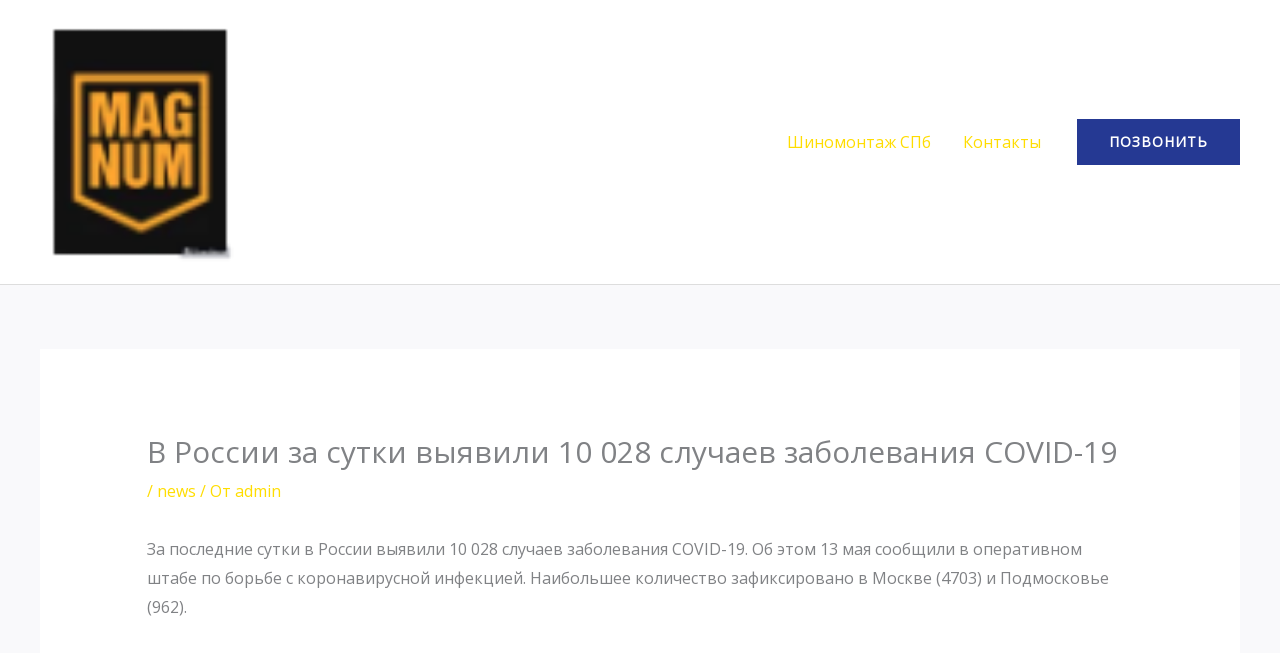

--- FILE ---
content_type: text/html; charset=UTF-8
request_url: https://dafka.ru/v-rossii-za-sutki-vyyavili-10-028-sluchaev-zabolevaniya-covid-19/
body_size: 8928
content:
<!DOCTYPE html><html lang="ru-RU"><head><meta charset="UTF-8"><meta name="viewport" content="width=device-width, initial-scale=1"><link rel="profile" href="https://gmpg.org/xfn/11"><meta name='robots' content='index, follow, max-image-preview:large, max-snippet:-1, max-video-preview:-1' /><link media="all" href="https://dafka.ru/wp-content/cache/autoptimize/css/autoptimize_379e7273712035d6cfa9444e3f594363.css" rel="stylesheet"><title>В России за сутки выявили 10 028 случаев заболевания COVID-19 - DAFKA.RU</title><link rel="canonical" href="https://dafka.ru/v-rossii-za-sutki-vyyavili-10-028-sluchaev-zabolevaniya-covid-19/" /><meta property="og:locale" content="ru_RU" /><meta property="og:type" content="article" /><meta property="og:title" content="В России за сутки выявили 10 028 случаев заболевания COVID-19 - DAFKA.RU" /><meta property="og:description" content="&#1047;&#1072; &#1087;&#1086;&#1089;&#1083;&#1077;&#1076;&#1085;&#1080;&#1077; &#1089;&#1091;&#1090;&#1082;&#1080; &#1074; &#1056;&#1086;&#1089;&#1089;&#1080;&#1080; &#1074;&#1099;&#1103;&#1074;&#1080;&#1083;&#1080; 10 028 &#1089;&#1083;&#1091;&#1095;&#1072;&#1077;&#1074; &#1079;&#1072;&#1073;&#1086;&#1083;&#1077;&#1074;&#1072;&#1085;&#1080;&#1103; COVID-19. &#1054;&#1073; &#1101;&#1090;&#1086;&#1084; 13 &#1084;&#1072;&#1103; &#1089;&#1086;&#1086;&#1073;&#1097;&#1080;&#1083;&#1080; &#1074; &#1086;&#1087;&#1077;&#1088;&#1072;&#1090;&#1080;&#1074;&#1085;&#1086;&#1084; &#1096;&#1090;&#1072;&#1073;&#1077; &#1087;&#1086; &#1073;&#1086;&#1088;&#1100;&#1073;&#1077; &#1089; &#1082;&#1086;&#1088;&#1086;&#1085;&#1072;&#1074;&#1080;&#1088;&#1091;&#1089;&#1085;&#1086;&#1081; &#1080;&#1085;&#1092;&#1077;&#1082;&#1094;&#1080;&#1077;&#1081;. &#1053;&#1072;&#1080;&#1073;&#1086;&#1083;&#1100;&#1096;&#1077;&#1077; &#1082;&#1086;&#1083;&#1080;&#1095;&#1077;&#1089;&#1090;&#1074;&#1086; &#1079;&#1072;&#1092;&#1080;&#1082;&#1089;&#1080;&#1088;&#1086;&#1074;&#1072;&#1085;&#1086; &#1074; &#1052;&#1086;&#1089;&#1082;&#1074;&#1077; (4703) &#1080; &#1055;&#1086;&#1076;&#1084;&#1086;&#1089;&#1082;&#1086;&#1074;&#1100;&#1077; (962)." /><meta property="og:url" content="https://dafka.ru/v-rossii-za-sutki-vyyavili-10-028-sluchaev-zabolevaniya-covid-19/" /><meta property="og:site_name" content="DAFKA.RU" /><meta property="article:published_time" content="2020-05-13T08:20:45+00:00" /><meta name="author" content="admin" /><meta name="twitter:card" content="summary_large_image" /><meta name="twitter:label1" content="Написано автором" /><meta name="twitter:data1" content="admin" /> <script type="application/ld+json" class="yoast-schema-graph">{"@context":"https://schema.org","@graph":[{"@type":"Article","@id":"https://dafka.ru/v-rossii-za-sutki-vyyavili-10-028-sluchaev-zabolevaniya-covid-19/#article","isPartOf":{"@id":"https://dafka.ru/v-rossii-za-sutki-vyyavili-10-028-sluchaev-zabolevaniya-covid-19/"},"author":{"name":"admin","@id":"https://dafka.ru/#/schema/person/f1afd9e5ecaf5373e037d7c616065c85"},"headline":"В России за сутки выявили 10 028 случаев заболевания COVID-19","datePublished":"2020-05-13T08:20:45+00:00","dateModified":"2020-05-13T08:20:45+00:00","mainEntityOfPage":{"@id":"https://dafka.ru/v-rossii-za-sutki-vyyavili-10-028-sluchaev-zabolevaniya-covid-19/"},"wordCount":9,"publisher":{"@id":"https://dafka.ru/#organization"},"keywords":["общество"],"articleSection":["news"],"inLanguage":"ru-RU"},{"@type":"WebPage","@id":"https://dafka.ru/v-rossii-za-sutki-vyyavili-10-028-sluchaev-zabolevaniya-covid-19/","url":"https://dafka.ru/v-rossii-za-sutki-vyyavili-10-028-sluchaev-zabolevaniya-covid-19/","name":"В России за сутки выявили 10 028 случаев заболевания COVID-19 - DAFKA.RU","isPartOf":{"@id":"https://dafka.ru/#website"},"datePublished":"2020-05-13T08:20:45+00:00","dateModified":"2020-05-13T08:20:45+00:00","breadcrumb":{"@id":"https://dafka.ru/v-rossii-za-sutki-vyyavili-10-028-sluchaev-zabolevaniya-covid-19/#breadcrumb"},"inLanguage":"ru-RU","potentialAction":[{"@type":"ReadAction","target":["https://dafka.ru/v-rossii-za-sutki-vyyavili-10-028-sluchaev-zabolevaniya-covid-19/"]}]},{"@type":"BreadcrumbList","@id":"https://dafka.ru/v-rossii-za-sutki-vyyavili-10-028-sluchaev-zabolevaniya-covid-19/#breadcrumb","itemListElement":[{"@type":"ListItem","position":1,"name":"Главная страница","item":"https://dafka.ru/"},{"@type":"ListItem","position":2,"name":"В России за сутки выявили 10 028 случаев заболевания COVID-19"}]},{"@type":"WebSite","@id":"https://dafka.ru/#website","url":"https://dafka.ru/","name":"DAFKA.RU","description":"Кофе СПб Кофе в Красногвардейском районе, метро Ладожская","publisher":{"@id":"https://dafka.ru/#organization"},"potentialAction":[{"@type":"SearchAction","target":{"@type":"EntryPoint","urlTemplate":"https://dafka.ru/?s={search_term_string}"},"query-input":"required name=search_term_string"}],"inLanguage":"ru-RU"},{"@type":"Organization","@id":"https://dafka.ru/#organization","name":"DAFKA.RU","url":"https://dafka.ru/","logo":{"@type":"ImageObject","inLanguage":"ru-RU","@id":"https://dafka.ru/#/schema/logo/image/","url":"https://dafka.ru/wp-content/uploads/2023/04/1111yannyj-PhotoRoom.png","contentUrl":"https://dafka.ru/wp-content/uploads/2023/04/1111yannyj-PhotoRoom.png","width":58,"height":73,"caption":"DAFKA.RU"},"image":{"@id":"https://dafka.ru/#/schema/logo/image/"}},{"@type":"Person","@id":"https://dafka.ru/#/schema/person/f1afd9e5ecaf5373e037d7c616065c85","name":"admin","url":"https://dafka.ru/author/admin/"}]}</script> <link rel='dns-prefetch' href='//fonts.googleapis.com' /><link rel="alternate" type="application/rss+xml" title="DAFKA.RU &raquo; Лента" href="https://dafka.ru/feed/" /><link rel="alternate" type="application/rss+xml" title="DAFKA.RU &raquo; Лента комментариев" href="https://dafka.ru/comments/feed/" /> <script>window._wpemojiSettings = {"baseUrl":"https:\/\/s.w.org\/images\/core\/emoji\/14.0.0\/72x72\/","ext":".png","svgUrl":"https:\/\/s.w.org\/images\/core\/emoji\/14.0.0\/svg\/","svgExt":".svg","source":{"concatemoji":"https:\/\/dafka.ru\/wp-includes\/js\/wp-emoji-release.min.js?ver=6.2.8"}};
/*! This file is auto-generated */
!function(e,a,t){var n,r,o,i=a.createElement("canvas"),p=i.getContext&&i.getContext("2d");function s(e,t){p.clearRect(0,0,i.width,i.height),p.fillText(e,0,0);e=i.toDataURL();return p.clearRect(0,0,i.width,i.height),p.fillText(t,0,0),e===i.toDataURL()}function c(e){var t=a.createElement("script");t.src=e,t.defer=t.type="text/javascript",a.getElementsByTagName("head")[0].appendChild(t)}for(o=Array("flag","emoji"),t.supports={everything:!0,everythingExceptFlag:!0},r=0;r<o.length;r++)t.supports[o[r]]=function(e){if(p&&p.fillText)switch(p.textBaseline="top",p.font="600 32px Arial",e){case"flag":return s("\ud83c\udff3\ufe0f\u200d\u26a7\ufe0f","\ud83c\udff3\ufe0f\u200b\u26a7\ufe0f")?!1:!s("\ud83c\uddfa\ud83c\uddf3","\ud83c\uddfa\u200b\ud83c\uddf3")&&!s("\ud83c\udff4\udb40\udc67\udb40\udc62\udb40\udc65\udb40\udc6e\udb40\udc67\udb40\udc7f","\ud83c\udff4\u200b\udb40\udc67\u200b\udb40\udc62\u200b\udb40\udc65\u200b\udb40\udc6e\u200b\udb40\udc67\u200b\udb40\udc7f");case"emoji":return!s("\ud83e\udef1\ud83c\udffb\u200d\ud83e\udef2\ud83c\udfff","\ud83e\udef1\ud83c\udffb\u200b\ud83e\udef2\ud83c\udfff")}return!1}(o[r]),t.supports.everything=t.supports.everything&&t.supports[o[r]],"flag"!==o[r]&&(t.supports.everythingExceptFlag=t.supports.everythingExceptFlag&&t.supports[o[r]]);t.supports.everythingExceptFlag=t.supports.everythingExceptFlag&&!t.supports.flag,t.DOMReady=!1,t.readyCallback=function(){t.DOMReady=!0},t.supports.everything||(n=function(){t.readyCallback()},a.addEventListener?(a.addEventListener("DOMContentLoaded",n,!1),e.addEventListener("load",n,!1)):(e.attachEvent("onload",n),a.attachEvent("onreadystatechange",function(){"complete"===a.readyState&&t.readyCallback()})),(e=t.source||{}).concatemoji?c(e.concatemoji):e.wpemoji&&e.twemoji&&(c(e.twemoji),c(e.wpemoji)))}(window,document,window._wpemojiSettings);</script> <link rel='stylesheet' id='astra-google-fonts-css' href='https://fonts.googleapis.com/css?family=Open+Sans%3A400%7CRoboto%3A700&#038;display=fallback&#038;ver=4.12.1' media='all' /> <script id='astra-flexibility-js-after'>typeof flexibility !== "undefined" && flexibility(document.documentElement);</script> <link rel="https://api.w.org/" href="https://dafka.ru/wp-json/" /><link rel="alternate" type="application/json" href="https://dafka.ru/wp-json/wp/v2/posts/6674" /><link rel="EditURI" type="application/rsd+xml" title="RSD" href="https://dafka.ru/xmlrpc.php?rsd" /><link rel="wlwmanifest" type="application/wlwmanifest+xml" href="https://dafka.ru/wp-includes/wlwmanifest.xml" /><meta name="generator" content="WordPress 6.2.8" /><link rel='shortlink' href='https://dafka.ru/?p=6674' /><link rel="alternate" type="application/json+oembed" href="https://dafka.ru/wp-json/oembed/1.0/embed?url=https%3A%2F%2Fdafka.ru%2Fv-rossii-za-sutki-vyyavili-10-028-sluchaev-zabolevaniya-covid-19%2F" /><link rel="alternate" type="text/xml+oembed" href="https://dafka.ru/wp-json/oembed/1.0/embed?url=https%3A%2F%2Fdafka.ru%2Fv-rossii-za-sutki-vyyavili-10-028-sluchaev-zabolevaniya-covid-19%2F&#038;format=xml" /><meta name="generator" content="Elementor 3.12.1; features: a11y_improvements, additional_custom_breakpoints; settings: css_print_method-external, google_font-enabled, font_display-auto"></head><body itemtype='https://schema.org/Blog' itemscope='itemscope' class="post-template-default single single-post postid-6674 single-format-standard wp-custom-logo wp-embed-responsive ast-desktop ast-separate-container ast-two-container ast-no-sidebar astra-4.12.1 ast-blog-single-style-1 ast-single-post ast-inherit-site-logo-transparent ast-hfb-header ast-normal-title-enabled elementor-default elementor-kit-23569"> <svg xmlns="http://www.w3.org/2000/svg" viewBox="0 0 0 0" width="0" height="0" focusable="false" role="none" style="visibility: hidden; position: absolute; left: -9999px; overflow: hidden;" ><defs><filter id="wp-duotone-dark-grayscale"><feColorMatrix color-interpolation-filters="sRGB" type="matrix" values=" .299 .587 .114 0 0 .299 .587 .114 0 0 .299 .587 .114 0 0 .299 .587 .114 0 0 " /><feComponentTransfer color-interpolation-filters="sRGB" ><feFuncR type="table" tableValues="0 0.49803921568627" /><feFuncG type="table" tableValues="0 0.49803921568627" /><feFuncB type="table" tableValues="0 0.49803921568627" /><feFuncA type="table" tableValues="1 1" /></feComponentTransfer><feComposite in2="SourceGraphic" operator="in" /></filter></defs></svg><svg xmlns="http://www.w3.org/2000/svg" viewBox="0 0 0 0" width="0" height="0" focusable="false" role="none" style="visibility: hidden; position: absolute; left: -9999px; overflow: hidden;" ><defs><filter id="wp-duotone-grayscale"><feColorMatrix color-interpolation-filters="sRGB" type="matrix" values=" .299 .587 .114 0 0 .299 .587 .114 0 0 .299 .587 .114 0 0 .299 .587 .114 0 0 " /><feComponentTransfer color-interpolation-filters="sRGB" ><feFuncR type="table" tableValues="0 1" /><feFuncG type="table" tableValues="0 1" /><feFuncB type="table" tableValues="0 1" /><feFuncA type="table" tableValues="1 1" /></feComponentTransfer><feComposite in2="SourceGraphic" operator="in" /></filter></defs></svg><svg xmlns="http://www.w3.org/2000/svg" viewBox="0 0 0 0" width="0" height="0" focusable="false" role="none" style="visibility: hidden; position: absolute; left: -9999px; overflow: hidden;" ><defs><filter id="wp-duotone-purple-yellow"><feColorMatrix color-interpolation-filters="sRGB" type="matrix" values=" .299 .587 .114 0 0 .299 .587 .114 0 0 .299 .587 .114 0 0 .299 .587 .114 0 0 " /><feComponentTransfer color-interpolation-filters="sRGB" ><feFuncR type="table" tableValues="0.54901960784314 0.98823529411765" /><feFuncG type="table" tableValues="0 1" /><feFuncB type="table" tableValues="0.71764705882353 0.25490196078431" /><feFuncA type="table" tableValues="1 1" /></feComponentTransfer><feComposite in2="SourceGraphic" operator="in" /></filter></defs></svg><svg xmlns="http://www.w3.org/2000/svg" viewBox="0 0 0 0" width="0" height="0" focusable="false" role="none" style="visibility: hidden; position: absolute; left: -9999px; overflow: hidden;" ><defs><filter id="wp-duotone-blue-red"><feColorMatrix color-interpolation-filters="sRGB" type="matrix" values=" .299 .587 .114 0 0 .299 .587 .114 0 0 .299 .587 .114 0 0 .299 .587 .114 0 0 " /><feComponentTransfer color-interpolation-filters="sRGB" ><feFuncR type="table" tableValues="0 1" /><feFuncG type="table" tableValues="0 0.27843137254902" /><feFuncB type="table" tableValues="0.5921568627451 0.27843137254902" /><feFuncA type="table" tableValues="1 1" /></feComponentTransfer><feComposite in2="SourceGraphic" operator="in" /></filter></defs></svg><svg xmlns="http://www.w3.org/2000/svg" viewBox="0 0 0 0" width="0" height="0" focusable="false" role="none" style="visibility: hidden; position: absolute; left: -9999px; overflow: hidden;" ><defs><filter id="wp-duotone-midnight"><feColorMatrix color-interpolation-filters="sRGB" type="matrix" values=" .299 .587 .114 0 0 .299 .587 .114 0 0 .299 .587 .114 0 0 .299 .587 .114 0 0 " /><feComponentTransfer color-interpolation-filters="sRGB" ><feFuncR type="table" tableValues="0 0" /><feFuncG type="table" tableValues="0 0.64705882352941" /><feFuncB type="table" tableValues="0 1" /><feFuncA type="table" tableValues="1 1" /></feComponentTransfer><feComposite in2="SourceGraphic" operator="in" /></filter></defs></svg><svg xmlns="http://www.w3.org/2000/svg" viewBox="0 0 0 0" width="0" height="0" focusable="false" role="none" style="visibility: hidden; position: absolute; left: -9999px; overflow: hidden;" ><defs><filter id="wp-duotone-magenta-yellow"><feColorMatrix color-interpolation-filters="sRGB" type="matrix" values=" .299 .587 .114 0 0 .299 .587 .114 0 0 .299 .587 .114 0 0 .299 .587 .114 0 0 " /><feComponentTransfer color-interpolation-filters="sRGB" ><feFuncR type="table" tableValues="0.78039215686275 1" /><feFuncG type="table" tableValues="0 0.94901960784314" /><feFuncB type="table" tableValues="0.35294117647059 0.47058823529412" /><feFuncA type="table" tableValues="1 1" /></feComponentTransfer><feComposite in2="SourceGraphic" operator="in" /></filter></defs></svg><svg xmlns="http://www.w3.org/2000/svg" viewBox="0 0 0 0" width="0" height="0" focusable="false" role="none" style="visibility: hidden; position: absolute; left: -9999px; overflow: hidden;" ><defs><filter id="wp-duotone-purple-green"><feColorMatrix color-interpolation-filters="sRGB" type="matrix" values=" .299 .587 .114 0 0 .299 .587 .114 0 0 .299 .587 .114 0 0 .299 .587 .114 0 0 " /><feComponentTransfer color-interpolation-filters="sRGB" ><feFuncR type="table" tableValues="0.65098039215686 0.40392156862745" /><feFuncG type="table" tableValues="0 1" /><feFuncB type="table" tableValues="0.44705882352941 0.4" /><feFuncA type="table" tableValues="1 1" /></feComponentTransfer><feComposite in2="SourceGraphic" operator="in" /></filter></defs></svg><svg xmlns="http://www.w3.org/2000/svg" viewBox="0 0 0 0" width="0" height="0" focusable="false" role="none" style="visibility: hidden; position: absolute; left: -9999px; overflow: hidden;" ><defs><filter id="wp-duotone-blue-orange"><feColorMatrix color-interpolation-filters="sRGB" type="matrix" values=" .299 .587 .114 0 0 .299 .587 .114 0 0 .299 .587 .114 0 0 .299 .587 .114 0 0 " /><feComponentTransfer color-interpolation-filters="sRGB" ><feFuncR type="table" tableValues="0.098039215686275 1" /><feFuncG type="table" tableValues="0 0.66274509803922" /><feFuncB type="table" tableValues="0.84705882352941 0.41960784313725" /><feFuncA type="table" tableValues="1 1" /></feComponentTransfer><feComposite in2="SourceGraphic" operator="in" /></filter></defs></svg> <a
 class="skip-link screen-reader-text"
 href="#content"> Перейти к содержимому</a><div
class="hfeed site" id="page"><header
 class="site-header header-main-layout-1 ast-primary-menu-enabled ast-hide-custom-menu-mobile ast-builder-menu-toggle-icon ast-mobile-header-inline" id="masthead" itemtype="https://schema.org/WPHeader" itemscope="itemscope" itemid="#masthead"		><div id="ast-desktop-header" data-toggle-type="dropdown"><div class="ast-main-header-wrap main-header-bar-wrap "><div class="ast-primary-header-bar ast-primary-header main-header-bar site-header-focus-item" data-section="section-primary-header-builder"><div class="site-primary-header-wrap ast-builder-grid-row-container site-header-focus-item ast-container" data-section="section-primary-header-builder"><div class="ast-builder-grid-row ast-builder-grid-row-has-sides ast-builder-grid-row-no-center"><div class="site-header-primary-section-left site-header-section ast-flex site-header-section-left"><div class="ast-builder-layout-element ast-flex site-header-focus-item" data-section="title_tagline"><div
 class="site-branding ast-site-identity" itemtype="https://schema.org/Organization" itemscope="itemscope"				> <span class="site-logo-img"><a href="https://dafka.ru/" class="custom-logo-link" rel="home"><noscript><img width="58" height="73" src="https://dafka.ru/wp-content/uploads/2023/04/1111yannyj-PhotoRoom.png" class="custom-logo" alt="DAFKA.RU" decoding="async" /></noscript><img width="58" height="73" src='data:image/svg+xml,%3Csvg%20xmlns=%22http://www.w3.org/2000/svg%22%20viewBox=%220%200%2058%2073%22%3E%3C/svg%3E' data-src="https://dafka.ru/wp-content/uploads/2023/04/1111yannyj-PhotoRoom.png" class="lazyload custom-logo" alt="DAFKA.RU" decoding="async" /></a></span></div></div></div><div class="site-header-primary-section-right site-header-section ast-flex ast-grid-right-section"><div class="ast-builder-menu-1 ast-builder-menu ast-flex ast-builder-menu-1-focus-item ast-builder-layout-element site-header-focus-item" data-section="section-hb-menu-1"><div class="ast-main-header-bar-alignment"><div class="main-header-bar-navigation"><nav class="site-navigation ast-flex-grow-1 navigation-accessibility site-header-focus-item" id="primary-site-navigation-desktop" aria-label="Основная навигация по сайту" itemtype="https://schema.org/SiteNavigationElement" itemscope="itemscope"><div class="main-navigation ast-inline-flex"><ul id="ast-hf-menu-1" class="main-header-menu ast-menu-shadow ast-nav-menu ast-flex  submenu-with-border stack-on-mobile"><li id="menu-item-23657" class="menu-item menu-item-type-post_type menu-item-object-page menu-item-home menu-item-23657"><a href="https://dafka.ru/" class="menu-link">Шиномонтаж СПб</a></li><li id="menu-item-23658" class="menu-item menu-item-type-post_type menu-item-object-page menu-item-23658"><a href="https://dafka.ru/contact/" class="menu-link">Контакты</a></li></ul></div></nav></div></div></div><div class="ast-builder-layout-element ast-flex site-header-focus-item ast-header-button-1" data-section="section-hb-button-1"><div class="ast-builder-button-wrap ast-builder-button-size-"><a class="ast-custom-button-link" href="tel:88129800993" target="_self"  role="button" aria-label="ПОЗВОНИТЬ" ><div class="ast-custom-button">ПОЗВОНИТЬ</div> </a><a class="menu-link" href="tel:88129800993" target="_self" >ПОЗВОНИТЬ</a></div></div></div></div></div></div></div></div><div id="ast-mobile-header" class="ast-mobile-header-wrap " data-type="dropdown"><div class="ast-main-header-wrap main-header-bar-wrap" ><div class="ast-primary-header-bar ast-primary-header main-header-bar site-primary-header-wrap site-header-focus-item ast-builder-grid-row-layout-default ast-builder-grid-row-tablet-layout-default ast-builder-grid-row-mobile-layout-default" data-section="section-primary-header-builder"><div class="ast-builder-grid-row ast-builder-grid-row-has-sides ast-builder-grid-row-no-center"><div class="site-header-primary-section-left site-header-section ast-flex site-header-section-left"><div class="ast-builder-layout-element ast-flex site-header-focus-item" data-section="title_tagline"><div
 class="site-branding ast-site-identity" itemtype="https://schema.org/Organization" itemscope="itemscope"				> <span class="site-logo-img"><a href="https://dafka.ru/" class="custom-logo-link" rel="home"><noscript><img width="58" height="73" src="https://dafka.ru/wp-content/uploads/2023/04/1111yannyj-PhotoRoom.png" class="custom-logo" alt="DAFKA.RU" decoding="async" /></noscript><img width="58" height="73" src='data:image/svg+xml,%3Csvg%20xmlns=%22http://www.w3.org/2000/svg%22%20viewBox=%220%200%2058%2073%22%3E%3C/svg%3E' data-src="https://dafka.ru/wp-content/uploads/2023/04/1111yannyj-PhotoRoom.png" class="lazyload custom-logo" alt="DAFKA.RU" decoding="async" /></a></span></div></div></div><div class="site-header-primary-section-right site-header-section ast-flex ast-grid-right-section"><div class="ast-builder-layout-element ast-flex site-header-focus-item" data-section="section-header-mobile-trigger"><div class="ast-button-wrap"> <button type="button" class="menu-toggle main-header-menu-toggle ast-mobile-menu-trigger-minimal"   aria-expanded="false" aria-label="Переключатель главного меню"> <span class="mobile-menu-toggle-icon"> <span aria-hidden="true" class="ahfb-svg-iconset ast-inline-flex svg-baseline"><svg class='ast-mobile-svg ast-menu-svg' fill='currentColor' version='1.1' xmlns='http://www.w3.org/2000/svg' width='24' height='24' viewBox='0 0 24 24'><path d='M3 13h18c0.552 0 1-0.448 1-1s-0.448-1-1-1h-18c-0.552 0-1 0.448-1 1s0.448 1 1 1zM3 7h18c0.552 0 1-0.448 1-1s-0.448-1-1-1h-18c-0.552 0-1 0.448-1 1s0.448 1 1 1zM3 19h18c0.552 0 1-0.448 1-1s-0.448-1-1-1h-18c-0.552 0-1 0.448-1 1s0.448 1 1 1z'></path></svg></span><span aria-hidden="true" class="ahfb-svg-iconset ast-inline-flex svg-baseline"><svg class='ast-mobile-svg ast-close-svg' fill='currentColor' version='1.1' xmlns='http://www.w3.org/2000/svg' width='24' height='24' viewBox='0 0 24 24'><path d='M5.293 6.707l5.293 5.293-5.293 5.293c-0.391 0.391-0.391 1.024 0 1.414s1.024 0.391 1.414 0l5.293-5.293 5.293 5.293c0.391 0.391 1.024 0.391 1.414 0s0.391-1.024 0-1.414l-5.293-5.293 5.293-5.293c0.391-0.391 0.391-1.024 0-1.414s-1.024-0.391-1.414 0l-5.293 5.293-5.293-5.293c-0.391-0.391-1.024-0.391-1.414 0s-0.391 1.024 0 1.414z'></path></svg></span> </span> </button></div></div></div></div></div></div><div class="ast-mobile-header-content content-align-flex-start "><div class="ast-builder-menu-1 ast-builder-menu ast-flex ast-builder-menu-1-focus-item ast-builder-layout-element site-header-focus-item" data-section="section-hb-menu-1"><div class="ast-main-header-bar-alignment"><div class="main-header-bar-navigation"><nav class="site-navigation ast-flex-grow-1 navigation-accessibility site-header-focus-item" id="primary-site-navigation-mobile" aria-label="Основная навигация по сайту" itemtype="https://schema.org/SiteNavigationElement" itemscope="itemscope"><div class="main-navigation ast-inline-flex"><ul id="ast-hf-menu-1-mobile" class="main-header-menu ast-menu-shadow ast-nav-menu ast-flex  submenu-with-border stack-on-mobile"><li class="menu-item menu-item-type-post_type menu-item-object-page menu-item-home menu-item-23657"><a href="https://dafka.ru/" class="menu-link">Шиномонтаж СПб</a></li><li class="menu-item menu-item-type-post_type menu-item-object-page menu-item-23658"><a href="https://dafka.ru/contact/" class="menu-link">Контакты</a></li></ul></div></nav></div></div></div></div></div></header><div id="content" class="site-content"><div class="ast-container"><div id="primary" class="content-area primary"><main id="main" class="site-main"><article
class="post-6674 post type-post status-publish format-standard hentry category-news tag-obshhestvo ast-article-single" id="post-6674" itemtype="https://schema.org/CreativeWork" itemscope="itemscope"><div class="ast-post-format- ast-no-thumb single-layout-1"><header class="entry-header ast-no-thumbnail"><h1 class="entry-title" itemprop="headline">В России за сутки выявили 10 028 случаев заболевания COVID-19</h1><div class="entry-meta"> / <span class="ast-terms-link"><a href="https://dafka.ru/category/news/" class="">news</a></span> / От <span class="posted-by vcard author" itemtype="https://schema.org/Person" itemscope="itemscope" itemprop="author"> <a title="Смотреть все записи от admin"
 href="https://dafka.ru/author/admin/" rel="author"
 class="url fn n" itemprop="url"				> <span
 class="author-name" itemprop="name"				> admin </span> </a> </span></div></header><div class="entry-content clear"
 itemprop="text"	><div>&#1047;&#1072; &#1087;&#1086;&#1089;&#1083;&#1077;&#1076;&#1085;&#1080;&#1077; &#1089;&#1091;&#1090;&#1082;&#1080; &#1074; &#1056;&#1086;&#1089;&#1089;&#1080;&#1080; &#1074;&#1099;&#1103;&#1074;&#1080;&#1083;&#1080; 10 028 &#1089;&#1083;&#1091;&#1095;&#1072;&#1077;&#1074; &#1079;&#1072;&#1073;&#1086;&#1083;&#1077;&#1074;&#1072;&#1085;&#1080;&#1103; COVID-19. &#1054;&#1073; &#1101;&#1090;&#1086;&#1084; 13 &#1084;&#1072;&#1103; &#1089;&#1086;&#1086;&#1073;&#1097;&#1080;&#1083;&#1080; &#1074; &#1086;&#1087;&#1077;&#1088;&#1072;&#1090;&#1080;&#1074;&#1085;&#1086;&#1084; &#1096;&#1090;&#1072;&#1073;&#1077; &#1087;&#1086; &#1073;&#1086;&#1088;&#1100;&#1073;&#1077; &#1089; &#1082;&#1086;&#1088;&#1086;&#1085;&#1072;&#1074;&#1080;&#1088;&#1091;&#1089;&#1085;&#1086;&#1081; &#1080;&#1085;&#1092;&#1077;&#1082;&#1094;&#1080;&#1077;&#1081;. &#1053;&#1072;&#1080;&#1073;&#1086;&#1083;&#1100;&#1096;&#1077;&#1077; &#1082;&#1086;&#1083;&#1080;&#1095;&#1077;&#1089;&#1090;&#1074;&#1086; &#1079;&#1072;&#1092;&#1080;&#1082;&#1089;&#1080;&#1088;&#1086;&#1074;&#1072;&#1085;&#1086; &#1074; &#1052;&#1086;&#1089;&#1082;&#1074;&#1077; (4703) &#1080; &#1055;&#1086;&#1076;&#1084;&#1086;&#1089;&#1082;&#1086;&#1074;&#1100;&#1077; (962).</div></div></div></article><nav class="navigation post-navigation" aria-label="Записи"><div class="nav-links"><div class="nav-previous"><a title="В Госдуму внесён законопроект о праве полицейских вскрывать автомобили" href="https://dafka.ru/v-gosdumu-vnesyon-zakonoproekt-o-prave-politsejskih-vskryvat-avtomobili/" rel="prev"><span class="ast-left-arrow" aria-hidden="true">&larr;</span> Предыдущая Запись</a></div><div class="nav-next"><a title="В Госдуму внесли проект о праве полицейских вскрывать автомобили" href="https://dafka.ru/v-gosdumu-vnesli-proekt-o-prave-politsejskih-vskryvat-avtomobili/" rel="next">Следующая Запись <span class="ast-right-arrow" aria-hidden="true">&rarr;</span></a></div></div></nav></main></div></div></div><footer
class="site-footer" id="colophon" itemtype="https://schema.org/WPFooter" itemscope="itemscope" itemid="#colophon"><div class="site-primary-footer-wrap ast-builder-grid-row-container site-footer-focus-item ast-builder-grid-row-4-equal ast-builder-grid-row-tablet-2-equal ast-builder-grid-row-mobile-full ast-footer-row-stack ast-footer-row-tablet-stack ast-footer-row-mobile-stack" data-section="section-primary-footer-builder"><div class="ast-builder-grid-row-container-inner"><div class="ast-builder-footer-grid-columns site-primary-footer-inner-wrap ast-builder-grid-row"><div class="site-footer-primary-section-1 site-footer-section site-footer-section-1"><aside
 class="footer-widget-area widget-area site-footer-focus-item" data-section="sidebar-widgets-footer-widget-1" aria-label="Footer Widget 1" role="region"				><div class="footer-widget-area-inner site-info-inner"><section id="text-11" class="widget widget_text"><div class="textwidget"><p><noscript><img decoding="async" class="alignnone size-full wp-image-23654" src="https://dafka.ru/wp-content/uploads/2023/04/1111yannyj-PhotoRoom.png" alt="" width="58" height="73" /></noscript><img decoding="async" class="lazyload alignnone size-full wp-image-23654" src='data:image/svg+xml,%3Csvg%20xmlns=%22http://www.w3.org/2000/svg%22%20viewBox=%220%200%2058%2073%22%3E%3C/svg%3E' data-src="https://dafka.ru/wp-content/uploads/2023/04/1111yannyj-PhotoRoom.png" alt="" width="58" height="73" /></p><p>Magnum Шиномонтаж</p></div></section></div></aside><div class="ast-builder-layout-element ast-flex site-footer-focus-item" data-section="section-fb-social-icons-1"><div class="ast-footer-social-1-wrap ast-footer-social-wrap"><div class="footer-social-inner-wrap element-social-inner-wrap social-show-label-false ast-social-color-type-custom ast-social-stack-none ast-social-element-style-filled"><a href="" aria-label="Facebook" target="_blank" rel="noopener noreferrer" style="--color: #557dbc; --background-color: transparent;" class="ast-builder-social-element ast-inline-flex ast-facebook footer-social-item"><span aria-hidden="true" class="ahfb-svg-iconset ast-inline-flex svg-baseline"><svg xmlns='http://www.w3.org/2000/svg' viewBox='0 0 448 512'><path d='M400 32H48A48 48 0 0 0 0 80v352a48 48 0 0 0 48 48h137.25V327.69h-63V256h63v-54.64c0-62.15 37-96.48 93.67-96.48 27.14 0 55.52 4.84 55.52 4.84v61h-31.27c-30.81 0-40.42 19.12-40.42 38.73V256h68.78l-11 71.69h-57.78V480H400a48 48 0 0 0 48-48V80a48 48 0 0 0-48-48z'></path></svg></span></a><a href="" aria-label="Twitter" target="_blank" rel="noopener noreferrer" style="--color: #7acdee; --background-color: transparent;" class="ast-builder-social-element ast-inline-flex ast-twitter footer-social-item"><span aria-hidden="true" class="ahfb-svg-iconset ast-inline-flex svg-baseline"><svg xmlns='http://www.w3.org/2000/svg' viewBox='0 0 512 512'><path d='M459.37 151.716c.325 4.548.325 9.097.325 13.645 0 138.72-105.583 298.558-298.558 298.558-59.452 0-114.68-17.219-161.137-47.106 8.447.974 16.568 1.299 25.34 1.299 49.055 0 94.213-16.568 130.274-44.832-46.132-.975-84.792-31.188-98.112-72.772 6.498.974 12.995 1.624 19.818 1.624 9.421 0 18.843-1.3 27.614-3.573-48.081-9.747-84.143-51.98-84.143-102.985v-1.299c13.969 7.797 30.214 12.67 47.431 13.319-28.264-18.843-46.781-51.005-46.781-87.391 0-19.492 5.197-37.36 14.294-52.954 51.655 63.675 129.3 105.258 216.365 109.807-1.624-7.797-2.599-15.918-2.599-24.04 0-57.828 46.782-104.934 104.934-104.934 30.213 0 57.502 12.67 76.67 33.137 23.715-4.548 46.456-13.32 66.599-25.34-7.798 24.366-24.366 44.833-46.132 57.827 21.117-2.273 41.584-8.122 60.426-16.243-14.292 20.791-32.161 39.308-52.628 54.253z'></path></svg></span></a><a href="" aria-label="YouTube" target="_blank" rel="noopener noreferrer" style="--color: #e96651; --background-color: transparent;" class="ast-builder-social-element ast-inline-flex ast-youtube footer-social-item"><span aria-hidden="true" class="ahfb-svg-iconset ast-inline-flex svg-baseline"><svg xmlns='http://www.w3.org/2000/svg' viewBox='0 0 576 512'><path d='M549.655 124.083c-6.281-23.65-24.787-42.276-48.284-48.597C458.781 64 288 64 288 64S117.22 64 74.629 75.486c-23.497 6.322-42.003 24.947-48.284 48.597-11.412 42.867-11.412 132.305-11.412 132.305s0 89.438 11.412 132.305c6.281 23.65 24.787 41.5 48.284 47.821C117.22 448 288 448 288 448s170.78 0 213.371-11.486c23.497-6.321 42.003-24.171 48.284-47.821 11.412-42.867 11.412-132.305 11.412-132.305s0-89.438-11.412-132.305zm-317.51 213.508V175.185l142.739 81.205-142.739 81.201z'></path></svg></span></a><a href="" aria-label="Linkedin" target="_blank" rel="noopener noreferrer" style="--color: #1c86c6; --background-color: transparent;" class="ast-builder-social-element ast-inline-flex ast-linkedin footer-social-item"><span aria-hidden="true" class="ahfb-svg-iconset ast-inline-flex svg-baseline"><svg xmlns='http://www.w3.org/2000/svg' viewBox='0 0 448 512'><path d='M416 32H31.9C14.3 32 0 46.5 0 64.3v383.4C0 465.5 14.3 480 31.9 480H416c17.6 0 32-14.5 32-32.3V64.3c0-17.8-14.4-32.3-32-32.3zM135.4 416H69V202.2h66.5V416zm-33.2-243c-21.3 0-38.5-17.3-38.5-38.5S80.9 96 102.2 96c21.2 0 38.5 17.3 38.5 38.5 0 21.3-17.2 38.5-38.5 38.5zm282.1 243h-66.4V312c0-24.8-.5-56.7-34.5-56.7-34.6 0-39.9 27-39.9 54.9V416h-66.4V202.2h63.7v29.2h.9c8.9-16.8 30.6-34.5 62.9-34.5 67.2 0 79.7 44.3 79.7 101.9V416z'></path></svg></span></a></div></div></div></div><div class="site-footer-primary-section-2 site-footer-section site-footer-section-2"><aside
 class="footer-widget-area widget-area site-footer-focus-item" data-section="sidebar-widgets-footer-widget-2" aria-label="Footer Widget 2" role="region"		><div class="footer-widget-area-inner site-info-inner"><section id="text-12" class="widget widget_text"><h2 class="widget-title">Контакты</h2><div class="textwidget"><p>Адрес<br /> Магнитогорская ул., 51В</p><p>&nbsp;</p><p><a href="https://yandex.ru/maps/-/CCU0ZCTDDA">Навигатор</a> YANDEX</p></div></section></div></aside></div><div class="site-footer-primary-section-3 site-footer-section site-footer-section-3"><aside
 class="footer-widget-area widget-area site-footer-focus-item" data-section="sidebar-widgets-footer-widget-3" aria-label="Footer Widget 3" role="region"		><div class="footer-widget-area-inner site-info-inner"><section id="nav_menu-9" class="widget widget_nav_menu"><h2 class="widget-title">Услуги</h2><nav class="menu-uslugi-container" aria-label="Услуги"><ul id="menu-uslugi" class="menu"><li id="menu-item-23589" class="menu-item menu-item-type-custom menu-item-object-custom menu-item-23589"><a href="#" class="menu-link">Заправка автокондиционера</a></li><li id="menu-item-23590" class="menu-item menu-item-type-custom menu-item-object-custom menu-item-23590"><a href="#" class="menu-link">Правка дисков</a></li><li id="menu-item-23591" class="menu-item menu-item-type-custom menu-item-object-custom menu-item-23591"><a href="#" class="menu-link">Снятие блоков/секреток</a></li><li id="menu-item-23592" class="menu-item menu-item-type-custom menu-item-object-custom menu-item-23592"><a href="#" class="menu-link">System Diagnosis &#038; Repair​​</a></li><li id="menu-item-23593" class="menu-item menu-item-type-custom menu-item-object-custom menu-item-23593"><a href="#" class="menu-link">Хранение шин</a></li></ul></nav></section></div></aside></div><div class="site-footer-primary-section-4 site-footer-section site-footer-section-4"><aside
 class="footer-widget-area widget-area site-footer-focus-item" data-section="sidebar-widgets-footer-widget-4" aria-label="Footer Widget 4" role="region"		><div class="footer-widget-area-inner site-info-inner"><section id="nav_menu-10" class="widget widget_nav_menu"><nav class="menu-top-3-container" aria-label="Меню"><ul id="menu-top-3" class="menu"><li id="menu-item-23594" class="menu-item menu-item-type-custom menu-item-object-custom menu-item-23594"><a href="#" class="menu-link">Замена колес</a></li><li id="menu-item-23595" class="menu-item menu-item-type-custom menu-item-object-custom menu-item-23595"><a href="#" class="menu-link">Горячая вулканизация шин</a></li><li id="menu-item-23596" class="menu-item menu-item-type-custom menu-item-object-custom menu-item-23596"><a href="#" class="menu-link">Балансировка колес</a></li><li id="menu-item-23597" class="menu-item menu-item-type-custom menu-item-object-custom menu-item-23597"><a href="#" class="menu-link">Ремонт шин</a></li></ul></nav></section></div></aside></div></div></div></div><div class="site-below-footer-wrap ast-builder-grid-row-container site-footer-focus-item ast-builder-grid-row-2-equal ast-builder-grid-row-tablet-2-equal ast-builder-grid-row-mobile-full ast-footer-row-stack ast-footer-row-tablet-stack ast-footer-row-mobile-stack" data-section="section-below-footer-builder"><div class="ast-builder-grid-row-container-inner"><div class="ast-builder-footer-grid-columns site-below-footer-inner-wrap ast-builder-grid-row"><div class="site-footer-below-section-1 site-footer-section site-footer-section-1"><div class="ast-builder-layout-element ast-flex site-footer-focus-item ast-footer-copyright" data-section="section-footer-builder"><div class="ast-footer-copyright"><p>Copyright © 2026 DAFKA.RU</p></div></div></div><div class="site-footer-below-section-2 site-footer-section site-footer-section-2"><div class="footer-widget-area widget-area site-footer-focus-item ast-footer-html-1" data-section="section-fb-html-1"><div class="ast-header-html inner-link-style-"><div class="ast-builder-html-element"><p>Powered by DAFKA.RU</p></div></div></div></div></div></div></div></footer></div> <noscript><style>.lazyload{display:none;}</style></noscript><script data-noptimize="1">window.lazySizesConfig=window.lazySizesConfig||{};window.lazySizesConfig.loadMode=1;</script><script async data-noptimize="1" src='https://dafka.ru/wp-content/plugins/autoptimize/classes/external/js/lazysizes.min.js?ao_version=3.1.6'></script><script id='astra-theme-js-js-extra'>var astra = {"break_point":"768","isRtl":"","is_scroll_to_id":"","is_scroll_to_top":"","is_header_footer_builder_active":"1","responsive_cart_click":"flyout","is_dark_palette":""};</script> <script>/(trident|msie)/i.test(navigator.userAgent)&&document.getElementById&&window.addEventListener&&window.addEventListener("hashchange",function(){var t,e=location.hash.substring(1);/^[A-z0-9_-]+$/.test(e)&&(t=document.getElementById(e))&&(/^(?:a|select|input|button|textarea)$/i.test(t.tagName)||(t.tabIndex=-1),t.focus())},!1);</script> <script defer src="https://dafka.ru/wp-content/cache/autoptimize/js/autoptimize_b0030b1c3d4ec68524af28d2c3eaefb1.js"></script></body></html>